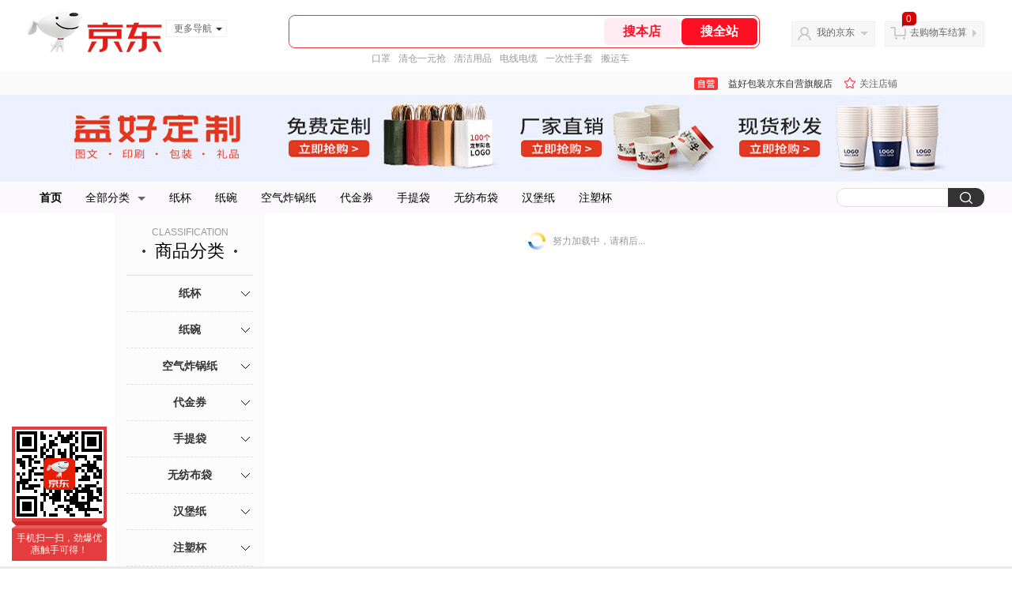

--- FILE ---
content_type: text/html;charset=utf-8
request_url: https://gia.jd.com/y.html?v=0.49330469755052664&o=mall.jd.com/view_search-2443225-21033149-1-0-20-1.html
body_size: 37
content:
var jd_risk_token_id='QAYSUR7YB73MTJOV2VST2XGVFZNXSCMNSVCNGCZJ42IO6UMVGHHF56AXUEWQYQPDSBTKFEWRCGHZE';

--- FILE ---
content_type: text/plain;charset=UTF-8
request_url: https://api.m.jd.com/
body_size: 76
content:
{"alterationinfo":null,"appidStatuscode":0,"code":0,"dd":"","fixedinfo":null,"interval":300,"openall":1,"openalltouch":1,"processtype":1,"traceId":"7546193.78042.17700408403177436","whwswswws":"BApXW30avHflAFTStSEC2MdIIX5UL5__EBjJFDxto9xJ1MrSVnY8zsnqL7EOZXYMlI-AL7vTQisBgfrExKumnlw"}

--- FILE ---
content_type: text/plain;charset=UTF-8
request_url: https://api.m.jd.com/
body_size: 69
content:
{"alterationinfo":null,"appidStatuscode":0,"code":0,"dd":"","fixedinfo":null,"interval":300,"openall":1,"openalltouch":1,"processtype":1,"traceId":"8011406.78042.17700408400315493","whwswswws":"BApXWwVmvHflAFTStSEC2MdIIX5UL5__EBjJFDxto9xJ1MrSVnY-28XTu2nuvYN4mJO1a4_jehvZ11nk"}

--- FILE ---
content_type: text/javascript;charset=utf-8
request_url: https://chat1.jd.com/api/checkChat?callback=jQuery7323598&shopId=1000440161&_=1770040836078
body_size: 180
content:
jQuery7323598({"code":0,"hasEntryGroup":0,"hotShop":false,"mock":false,"rank3":0,"seller":"益好包装京东自营旗舰店","shopId":1000440161,"subCode":0,"venderId":1000440161});

--- FILE ---
content_type: application/x-javascript
request_url: https://jscss.360buyimg.com/pc-shop-es/js/common-business/??price.p.js,area.stock.state.js,message.box.js,lazyload.image.js,cart.js?t=202509092150
body_size: 23143
content:
/*
 * @function：获取“京东主站”商详页价格
 * @description：
 * 应用场景：需要取价格的模块
 * @param：
 * @INTERFACE：//p.3.cn/prices/mgets?skuids=J_10117936979,J_10106569939,J_10132943930&type=2&callback=callBackPriceService&_=1469762420897 callBackPriceService([{"id":"J_10117936979","p":"74.50","m":"149.00"},{"id":"J_10106569939","p":"349.50","m":"699.00"},{"id":"J_10132943930","p":"179.55","m":"399.00"}]);

 */

;(function (w) {
	var param = {
		tagAttr: 'span[jshop="price"]', //价格伪属性
		attrName: 'jshop',
		jdprice: 'jdprice', //京东价
		jlprice: 'jlprice', //分期价格
		jdPgPrice: '.jdPgPrice', // 拼购价格
		//By , 店铺装修不需要按照布局节点滚动获取价格
		// appId : '#appId',//装修页面隐藏域
		layoutContainer: 'body', //滚动节点：装修页面
		maxCount: 10, //传入的sku最大限制
		//  针对老模块的pop店铺自营打标
		selfTag: '<span class="cd-self-tag J-selfTag">自营</span>',
		nameNode: '.jDesc a',
		encryptSkuIdName: 'data-sku-encrypt', // 加密skuid
	}

	var aPriceType = ['jdprice', 'jlprice'],
		nodes = [], //存储处理过的节点
		skuidStr = '', //加密skuid，拼装的sku字符串，价格接口参数
		skuidStrNormal = '', // 正常skuid，拼装的sku字符串，checkOrderForColor接口参数
		nodesShow = [], //临时数组：存储当前页面已经显示的节点
		skuCurrent = [], //存储加密skuid，临时数组：存储当前页面上显示出来的节点，获取的sku去重后的数组；调p.3.cn
		skuCurrentNormal = [], // 存储正常skuid，给checkOrderForColor使用
		nodesTemp = [] //临时数组：存储当前页面已经显示的节点

	var _window = jQuery(window)

	/** 获取处理过的节点数组 */
	function _get_nodes() {
		nodes = window.jQuery(param.tagAttr)
	}

	/** 获取商品价格*/
	function _load() {
		_get_nodes()

		nodesShow = [] //初始化

		var __scroll = _window.scrollTop(),
			__winHeitht = _window.height(),
			__min = __scroll ? Math.floor(__scroll - __winHeitht / 4) : 0, //非首屏加载回退0.25屏
			__top = __scroll
				? Math.floor(__scroll + 1.5 * __winHeitht)
				: __winHeitht //首屏加载1屏，其他加载1.5屏

		for (var i = 0, len = nodes.length; i < len; i++) {
			//遍历全部节点
			var __node = jQuery(nodes[i]),
				__offsetTop = __node.offset().top

			//兼容以往的老数据
			if (__node.html().length === 0) {
				__node.html('&nbsp;')
			}

			if (__offsetTop < __top && __offsetTop > __min) {
				//当前页面上展示出来的节点，位置高度就会大于min小于top
				nodesShow.push(nodes[i]) //展示出来的就存到临时数组
				__node.removeAttr(param.attrName) //已经加入到取价格的数组里面的节点，就移除属性名
			}
		}
		// 获取分区接口已经不能使用
		// $.when(autoPartition({ skuIds: nodesShow })).done((data) => {
		// 	getSkuid(data)
		// })
		getSkuidInfo()
	}

	/**
	 * 获取当前展示出来的节点skuid，并去重
	 */
	function getSkuidInfo() {
		// 每一次滚动获取都是新的skuid，需要重置为空
		skuCurrent = [] // 存储加密skuid
		skuCurrentNormal = [] // 存储正常skuid，给checkOrderForColor使用
		for (var i = 0; nodesShow[i]; i++) {
			//获取属性sku
			for (var j = 0; aPriceType[j]; j++) {
				if (jQuery(nodesShow[i]).attr(aPriceType[j])) {
					// 兼容：如果加密skuid存在，就去加密skuid，否则取skuid
					skuCurrent.push(
						jQuery(nodesShow[i]).attr(param.encryptSkuIdName)
							? jQuery(nodesShow[i]).attr(param.encryptSkuIdName)
							: jQuery(nodesShow[i]).attr(aPriceType[j]),
					)
					skuCurrentNormal.push(
						jQuery(nodesShow[i]).attr(aPriceType[j]),
					)
				}
			}
		}

		skuCurrent = skuCurrent.unique()
		skuCurrentNormal = skuCurrentNormal.unique() // 存储正常skuid，给checkOrderForColor使用

		if (skuCurrent.length > 0) {
			getData()
			getTag(skuCurrent)
		}
	}

	/** 获取数据 */
	function getData() {
		var len = Math.ceil(skuCurrent.length / param.maxCount)

		for (var i = 0; i < len; i++) {
			// 给加密skuid使用
			var skuFragment = skuCurrent.slice(
				i * param.maxCount,
				Math.min(skuCurrent.length, (i + 1) * param.maxCount),
			)

			// 给checkOrderForColor使用
			var skuFragmentNormal = skuCurrentNormal.slice(
				i * param.maxCount,
				Math.min(skuCurrentNormal.length, (i + 1) * param.maxCount),
			)

			var prefix = 'J_',
				// priceUrl = INTERFACE.price.jd,
				postData = {
					encryptType: '1', // 标识加密请求
					source: 'jshop',
					type: 'mgets',
					area: CookieUtil.getCookie('ipLoc-djd')
						? CookieUtil.getCookie('ipLoc-djd').replace(/-/g, '_')
						: '', //浏览该商品用户的地址信息串,用下划线将多级地址ID从高到低连接,如果不传则获取全国最高价
				}
			// 1号店价格接口不加J_前缀，加上渠道ID，修改source为'jshopact'
			if ($('#J_AppType').val() === '3') {
				prefix = ''
				postData.source = 'jshopact'
				postData.origin = '8'
				// priceUrl = INTERFACE.price.yhd
			}
			//拼装skuid字符串，给加密skuid使用
			skuidStr = ''
			var pgSkuids = [] // 拼购商品sku集合
			for (var j = 0; skuFragment[j]; j++) {
				skuidStr += prefix + skuFragment[j] + ','

				if (jQuery(skuFragment[j]).siblings(param.jdPgPrice).length) {
					pgSkuids.push(
						jQuery(skuFragment[j])
							.siblings(param.jdPgPrice)
							.attr('data-id'),
					)
				}
			}

			//拼装正常skuid字符串，给checkOrderForColor使用
			skuidStrNormal = ''
			for (var k = 0; skuFragmentNormal[k]; k++) {
				skuidStrNormal += skuFragmentNormal[k] + ','
			}

			postData.skuids = skuidStr

			// 如果发现有分期用的商品，就走分期用的接口,目前分期用商品只有搜索接口会打标，所以这里只针对主从，分页，全部商品，高级搜索模块。
			/** 获取分期数据：分期接口已经不能使用 */
			// if (leaseSkuidStr) {
			// 	jQuery.ajax({
			// 		url: INTERFACE.price.leasePrice,
			// 		data: { skuIds: leaseSkuidStr },
			// 		dataType: 'jsonp',
			// 		success: function (data) {
			// 			// 如果商品下架或者售罄，接口不会返回对应的sku，所以这里对比一下前后的sku，设置售罄状态
			// 			if (
			// 				leaseSkuidStr.split(',').length - 1 !==
			// 				data.data.length
			// 			) {
			// 				var resultSkuIdList = data.data.map(function (
			// 					item,
			// 				) {
			// 					return item.skuId + ''
			// 				})
			// 				leaseSkuidStr
			// 					.split(',')
			// 					.each(function (index, item) {
			// 						if (
			// 							item &&
			// 							$.inArray(item, resultSkuIdList) === -1
			// 						) {
			// 							w.JD_price._set_sold_out({
			// 								id: item,
			// 							})
			// 							var soldOutGood = jQuery(
			// 								'span[' +
			// 									param.jlprice +
			// 									'=' +
			// 									item +
			// 									']',
			// 							)
			// 							soldOutGood
			// 								.removeAttr('jshop')
			// 								.html('暂无定价')
			// 							soldOutGood
			// 								.siblings('.jdStages')
			// 								.css('display', 'none')
			// 						}
			// 					})
			// 			}
			// 			callBackLeasePriceService(data.data)
			// 		},
			// 		error: function (e) {
			// 			if (e && e.statusText === 'timeout') {
			// 				// 只把网络请求超时的补回来
			// 				leaseSkuidStr
			// 					.split(',')
			// 					.each(function (index, item) {
			// 						if (item && item !== 'undefined') {
			// 							//没有skuID的也过滤掉
			// 							var leaseGood = jQuery(
			// 								'span[' +
			// 									param.jlprice +
			// 									'=' +
			// 									item +
			// 									']',
			// 							)
			// 							if (leaseGood)
			// 								leaseGood.attr('jshop', 'price')
			// 						}
			// 					})
			// 			}
			// 		},
			// 	})
			// }

			if (skuidStr) {
				// 新版需求：PC环境参数补充，优先渲染到手价
				const isToB = window.location.hostname == SLD.noProtocol.zhiPu
				if (!isToB) {
					postData.finalPrice = 1 // 查询到手价
					postData.fSource = 2 // PC渠道
				}
				// console.log('🚀 is price . p')
				window
					.getColorSign(
						isToB ? 'mGetsByColorFromB' : 'mGetsByColor',
						postData,
					)
					.then(function (colorParams) {
						// console.log('🚀 ~ getData ~ colorParams:', colorParams)
						if (!isToB) {
							colorParams.loginType = 3 // PC浏览端
						}
						jQuery.ajax({
							url: SLD.color,
							// url: '//beta-api.m.jd.com',
							data: colorParams,
							xhrFields: {
								withCredentials: true,
							},
							success: function (data) {
								callBackPriceService(data)
							},
						})
					})
			}

			presaleHidePrice(skuidStrNormal)

			// console.log('pgSkuids:', pgSkuids);
			if (pgSkuids.length) {
				jQuery.ajax({
					url: INTERFACE.price.pgPrice,
					data: {
						// skuids=20833619754&origin=5&source=pingou&area=19_1607_3155_0&platform=2
						skuids: pgSkuids.join(','),
						origin: 1,
						source: 'pcJShop',
						area: '1_0_0',
						platform: 6,
					},
					dataType: 'jsonp',
					callback: 'jsonpCBKB',
					success: function (data) {
						// console.log('pgSkuids ajax', data);
						if (data.iRet == 0) {
							callBackPgPriceService(data.pingou_info)
						}
					},
					error: function (err) {
						console.log('pgSkuids ajax error:', err)
					},
				})
			}
		}
	}

	/**
	 * 获取预售状态并决定是否将价格改为“待发布”
	 */
	function presaleHidePrice(skuids) {
		getPresaleInfo(skuids).then(function (data) {
			if (data.result === true) {
				var map = data.skuMap
				for (var sku in map) {
					var shouldHide = map[sku].hidePrice
					var isPresale = map[sku].status != 4 && map[sku].status != 5
					if (shouldHide === true && isPresale) {
						hidePrice(sku)
					} else if (map[sku].price && isPresale) {
						$('[jdprice="' + sku + '"]').each(function () {
							if (
								$(this).attr('preprice') &&
								$(this).attr('preprice') < map[sku].price
							) {
								return
							}
							$(this)
								.html(map[sku].price)
								.attr('preprice', map[sku].price)
						})
					}
				}
			}
		})

		/**
		 * 将该sku对应的节点价格替换为“待发布”，并打上标data-hide-price
		 * @param {string} sku sku
		 */
		function hidePrice(sku) {
			$('[jdprice="' + sku + '"]').each(function () {
				var $node = $(this)
				$node.html('待发布').attr('data-hide-price', 'true')
			})
		}

		function getPresaleInfo(skuids) {
			var promise = $.Deferred()
			var postData = {
				skuIds: skuids,
			}

			window
				.getColorSign('checkOrderForColor', postData)
				.then(function (colorParams) {
					$.ajax({
						url: SLD.color,
						// url: '//beta-api.m.jd.com',
						data: colorParams,
						success: function (data) {
							promise.resolve(data)
						},
					})
				})
			return promise.promise()
		}
	}

	/**
	 * 获取plus价格95折icon
	 * */
	function getPlusDiscountTag(skuArr) {
		if (skuArr.length > 0) {
			function renderTag(priceItem) {
				if ($(priceItem).css('position') === 'static') {
					//如果当前图片节点没有相对定位或绝对定位属性
					$(priceItem).css('position', 'relative')
				}
				if ($('#J_plusDiscountStyle').length === 0) {
					$('body').append(
						'<style id="J_plusDiscountStyle">' +
							'.plusDiscountImg {' +
							'height: 16px;' +
							'position: absolute;' +
							'margin-left: 5px;' +
							'top: 50%;' +
							'margin-top: -8px;' +
							'}' +
							'</style>',
					)
				}
				$(priceItem).append(
					"<img class='plusDiscountImg' src='http://img14.360buyimg.com/cms/jfs/t1/54978/13/7732/1857/5d553e9eE66825e21/efe0afb99314d694.png'/>",
				)
			}

			$.ajax({
				url: INTERFACE.plusGoods + '?skuIds=' + skuArr.join(','),
				dataType: 'jsonp',
				success: function (data) {
					if (data.result) {
						data.skuDiscount.forEach(function (skuid) {
							var jdItem = $(
								'[module-name="SearchList"] span[jdprice="' +
									skuid +
									'"], [module-name="AllGoods"] span[jdprice="' +
									skuid +
									'"], [module-name="shop_advance_search"] span[jdprice="' +
									skuid +
									'"]',
							)
							var jlItem = $(
								'[module-name="SearchList"] span[jlprice="' +
									skuid +
									'"], [module-name="AllGoods"] span[jlprice="' +
									skuid +
									'"], [module-name="shop_advance_search"] span[jlprice="' +
									skuid +
									'"]',
							)

							jdItem.each(function (index, jdItem) {
								renderTag(jdItem)
							})

							jlItem.each(function (index, jlItem) {
								renderTag(jlItem)
							})
						})
					}
				},
			})
		}
	}

	/**
	 * 获取自营标签
	 */
	function getTag() {
		if ($('#isFuseShop').val() !== 'true') {
			return false
		}
		if (nodesShow.length === 0) {
			return false
		}

		var len = Math.ceil(nodesShow.length / param.maxCount)
		for (var i = 0; i < len; i += 1) {
			var fragment = nodesShow.slice(
				i * param.maxCount,
				Math.min(nodesShow.length, (i + 1) * param.maxCount),
			)
			var skuIds = []
			fragment.each(function (index, item) {
				if ($(item).attr(param.jdprice)) {
					skuIds.push($(item).attr(param.jdprice))
				} else if ($(item).attr(param.jlprice)) {
					skuIds.push($(item).attr(param.jlprice))
				}
			})

			$.ajax({
				url: INTERFACE.getSelfState,
				data: {
					skuIds: skuIds.join(),
				},
				dataType: 'jsonp',
				success: function (data) {
					if (data.result) {
						data.productState.forEach(function (skuid) {
							var jdItem = $('span[jdprice="' + skuid + '"]')
							var jlItem = $('span[jlprice="' + skuid + '"]')

							jdItem.each(function (index, jdItem) {
								renderTag(jdItem)
							})

							jlItem.each(function (index, jlItem) {
								renderTag(jlItem)
							})
						})
					}
				},
			})
		}

		function renderTag(priceItem) {
			var item = $(priceItem).closest('li')
			var name = item.find(param.nameNode)

			if (name.find('.J-selfTag').length === 0) {
				name.prepend(param.selfTag)
			}
		}
	}

	/** 滚动时，获取商品价格*/
	function _event_register() {
		if (nodes.length) {
			jQuery(getPageType() == 3 ? param.layoutContainer : window).bind(
				'scroll resize',
				_load,
			)
			//By , 店铺装修不需要按照布局节点滚动获取价格
			// jQuery(window).bind('scroll resize', _load);
		}
	}

	function _init() {
		_get_nodes()
		_load()
		_event_register()
	}

	/** 模块内容刷新时使用 */
	w.JD_local_price = function (obj) {
		var nodesModule = obj.find(param.tagAttr)
		nodesShow = nodesModule
		getSkuidInfo()
	}

	/** 价格请求回调函数 */
	w.callBackPriceService = function (data) {
		var skuid = 0
		var plusSkuArr = []
		for (var i = 0, len = data.length; i < len; i++) {
			// 非1号店的价格接口返回的skuId，统一加了个前缀'J_'，这里把这个前缀去掉
			if ($('#J_AppType').val() !== '3') {
				skuid = data[i].id.substr(2)
				data[i].id = skuid
			}
			plusSkuArr.push(data[i].id)
			getNumPriceService(data[i])
		}
		if (getPageType() === 1 || getPageType() === 4) {
			getPlusDiscountTag(plusSkuArr)
		}
	}

	/** 分期价格请求回调函数 */
	w.callBackLeasePriceService = function (data) {
		var skuid = 0
		for (var i = 0, len = data.length; i < len; i++) {
			skuid = data[i].skuId
			data[i].id = skuid
			getNumPriceService(data[i])
		}
	}

	/** 拼购价格请求回调函数 */
	w.callBackPgPriceService = function (data) {
		var skuid = 0
		for (var i = 0, len = data.length; i < len; i++) {
			skuid = data[i].sku_id
			data[i].id = skuid
			JD_price._set_pg_price(data[i]) // 设置拼购价格
		}
	}

	//预览页面2和二级页面浏览4使用了bigpipe加载，需要调用getRenderPrice；
	window.getRenderPrice = _init

	jQuery(function () {
		var pageType = getPageType()
		if (pageType != 2 && pageType != 4) {
			_init()
		}
	})
})(window)

/**************************************price data fill******************************************/
;(function ($, w) {
	var _free_price_tag = '免费办理'
	w.JD_price = {
		/*
		 * 设置京东价
		 */
		_set_jd_price: function (data, tag) {
			jQuery('span[jdprice=' + data.id + ']').each(function (index, n) {
				var $node = $(n)
				// 新增final price
				var _price = data.f ? data.f : data.p >= 0 ? data.p : tag
				// 如果价格为零 且 卡号或纯套餐（号卡为普通实物商品；套餐是虚拟商品）时，价格显示：免费办理
				if (data.p == 0) {
					var tsop = $node.attr('data-tsop')
					var freeHandle = $node.attr('free-handle')

					// 兼容man老模板中，只能将free-handle为属性输出到价格标签父容器上的情况
					if (
						tsop == undefined &&
						$node.parents('[data-tsop]').length
					) {
						tsop = $node.parents('[data-tsop]').attr('data-tsop')

						if (tsop == 1 || tsop == 2) {
							$node
								.parents('[data-tsop]')
								.addClass('d-price-free')
						}
					}
					if (
						freeHandle == undefined &&
						$node.parents('[free-handle]').length
					) {
						freeHandle = $node
							.parents('[free-handle]')
							.attr('free-handle')

						if (freeHandle == 1) {
							$node
								.parents('[free-handle]')
								.addClass('d-price-free')
						}
					}

					if (tsop == 1 || tsop == 2 || freeHandle == 1) {
						_price = _free_price_tag
					}
				}
				// 如果该sku是预售商品且需要展示为“待发布”，则这里不展示京东价
				if ($node.attr('data-hide-price') === 'true') {
					return
				}
				if ($node.attr('preprice') && $node.attr('preprice') < _price) {
					return
				}
				$node.removeAttr('jshop').attr('preprice', _price).html(_price)
			})
			if (data.p < 0) {
				w.JD_price._set_sold_out(data)
			}
		},
		/*
		 * 设置市场价
		 */
		_set_sale_price: function (data, tag) {
			var _price = data.m >= 0 ? data.m : tag
			$('span[jsprice=' + data.id + ']').each(function (index, n) {
				$(n).removeAttr('jshop').html(_price)
			})
		},
		/*
		 * 设置山姆会员价
		 */
		_set_sp_price: function (data, tag) {
			var _price = data.sp >= 0 ? data.sp : tag
			$('span[jspprice=' + data.id + ']').each(function (index, n) {
				$(n).removeAttr('jshop').html(_price)
			})
			if (data.p < 0) {
				w.JD_price._set_sold_out(data)
			}
		},
		/*
		 * 设置分期价格
		 */
		_set_le_price: function (data) {
			jQuery('span[jlprice=' + data.id + ']').each(function (index, n) {
				var stages = jQuery(n).siblings('.jdStages')
				jQuery(n)
					.removeAttr('jshop')
					.html(data.leastPlanAmount + '<span> /期</span>')
				stages.html('共' + data.longestPlanStages + '期')
			})
		},
		/*
		 * 设置拼购价格
		 */
		_set_pg_price: function (data) {
			// console.log('_set_pg_price:', data);
			jQuery('span[jdprice=' + data.id + ']').each(function (index, n) {
				// if(data.isPriceValid) {
				//     $('<span class="jdPgPrice">¥' + data.bp + ' ' + data.tuan_member_count + '人拼</span>').insertAfter($(n));
				// }
				var jdPgPrice = jQuery(n).siblings('.jdPgPrice')
				if (data.isPriceValid) {
					jdPgPrice.html(
						'¥' + data.bp + ' ' + data.tuan_member_count + '人拼',
					)
				} else {
					jdPgPrice.remove()
				}
			})
		},
		/*
		 * 设置已售完
		 */
		_set_sold_out: function (data) {
			var htmlSoldOut =
					'<div class="d-soldout">' +
					'<a href="#" target="_blank">' +
					'<span class="d-soldout-bg"></span>' +
					'<b></b>' +
					'</a>' +
					'</div>',
				styleSoldOut =
					'<style id="J_styleSoldOut">' +
					'.d-soldout{display:block; top:0; height:100%; position:absolute; left:0; width:100%; -webkit-transition: all .2s ease-out; -moz-transition: all .2s ease-out; -ms-transition: all .2s ease-out; -o-transition: all .2s ease-out; transition: all .2s ease-out;}' +
					'.d-soldout .d-soldout-bg{height: 100%; opacity: .4; filter: alpha(opacity=40); position: absolute; left: 0; top: 0; z-index: 1; width: 100%; background: #000;}' +
					'.d-soldout b{background: url(//img10.360buyimg.com/cms/jfs/t2977/349/2488392477/6460/7b22cb4c/57b136c4N366eaa28.png) no-repeat;position: absolute; left: 50%; top: 50%; z-index: 2; width: 160px; height: 160px; margin-left: -80px; margin-top: -80px;}' +
					'.d-sold-out .d-stock{display:none;}' +
					'</style>'

			if (jQuery('#J_styleSoldOut').length == 0) {
				//判断当前页面上是否已经有售罄样式
				jQuery('body').append(styleSoldOut)
			}

			var updateFlag = false
			$.merge(
				jQuery('[jdprice=' + data.id + ']'),
				jQuery('[jlprice=' + data.id + ']'),
			).each(function (index, n) {
				var currentNode = jQuery(n).closest('li')
				if (!currentNode.data('isSold')) {
					if (currentNode.css('position') == 'static') {
						//如果当前节点没有相对定位或绝对定位属性
						currentNode.css('position', 'relative')
					}
					JD_price.autoReplaceGoods(currentNode)
					currentNode
						.append(
							htmlSoldOut.replace(
								/#/,
								currentNode.find('a').attr('href'),
							),
						)
						.data('isSold', true)
						.addClass('d-sold-out')
					// 判断当前模块是否允许重新排序。20161230，赵增俊，主要是防止设计师模板在重新排序后商品展示错乱。
					if (
						!(
							currentNode
								.closest('.j-module')
								.attr('module-function') &&
							currentNode
								.closest('.j-module')
								.attr('module-function')
								.indexOf('ridSort') != -1
						)
					) {
						updateFlag = true
						// By , 将已售罄的商品移动到模块最后
						currentNode.closest('ul').append(currentNode)
						// 重新执行autoQueue和autoFill方法
						moduleFunctionRefresh.call(
							currentNode.closest('.j-module'),
							'autoQuene',
						)
						moduleFunctionRefresh.call(
							currentNode.closest('.j-module'),
							'autoFill',
						)
					}
				}
			})
			if (updateFlag) {
				jQuery(w).trigger('scroll')
			}
		},

		// 浏览界面，商品推荐模块，需要判断是否需要换货
		autoReplaceGoods: function (currentNode) {
			// 预览页面，装修页面，或者1号店店铺所有页面，都不执行补货逻辑
			if (
				getPageType() === 2 ||
				getPageType() === 3 ||
				$('#J_AppType').val() === '3'
			) {
				return
			}
			var moduleNode = currentNode.parents('div[module-name="GoodsRec"]')
			// 如果当前节点的模块不是商品推荐模块，不执行
			if (!moduleNode.length) {
				return
			}
			// 如果当前模块已经执行过自动替换，就不再执行
			if ($(moduleNode).attr('isAutoPlace') === 'true') {
				return
			}
			$(moduleNode).attr('isAutoPlace', 'true')
			// 出于安全考虑，后台会自己获取模块skuId，并调用后台接口检测商品是否下架。
			// var goodsNodes = $(moduleNode).find('span[jshop="price"]'),
			//拼装skuid字符串
			// skuidStr = '';
			// for(var j = 0; goodsNodes[j]; j++){
			//     skuidStr += jQuery(goodsNodes[j]).attr('jdprice') + ',';
			// }
			jQuery.ajax({
				url: INTERFACE.price.replaceGoods,
				data: {
					// allGoodsIdStr: skuidStr,
					pageInstanceId: $('#pageInstance_id').val(),
					moduleInstanceId: $(moduleNode).attr('instanceid'),
				},
				dataType: 'jsonp',
				success: function (data) {
					// 不需要关心返回结果，自动替换的商品会在第二次刷新页面的时候生效
				},
			})
		},
	}

	/*
	 * 填充价格
	 */
	w.getNumPriceService = function (data) {
		if (!data) return
		var _no_price_tag = '暂无定价'
		JD_price._set_jd_price(data, _no_price_tag)
		JD_price._set_sale_price(data, _no_price_tag) //获取市场价，服饰有吊牌价
		JD_price._set_sp_price(data, _no_price_tag) //获取山姆会员价
		JD_price._set_le_price(data, _no_price_tag) //设置分期价格
	}
})(jQuery, window)
;(function (window) {
	window.autoPartition = function (args) {
		var param = jQuery.extend(
				{
					skuIds: [], //传入的sku
					jsprice: 'jsprice', //skuid的市场价 <span class="jdNum" jshop="price" jsprice="1964702652"></span> $!jshopPrice.getSalePrice($!{goods.goodsId})
					jdprice: 'jdprice', //skuid的前台京东价 <span class="jdNum" jshop="price" jdprice="1964702652"></span>  $!jshopPrice.getJdPrice($!{goods.goodsId})
					jspprice: 'jspprice', //skuid的山姆会员价 <span class="jdNum" jshop="price" jspprice="1964702652"></span>
					jppprice: 'jppprice', //skuid的正式会员plus价 <span class="jdNum" jshop="price" jppprice="1964702652"></span>
					jtppprice: 'jtppprice', //skuid的正式+试用会员plus价 <span class="jdNum" jshop="price" jtppprice="1964702652"></span>
					jtkpprice: 'jtkpprice', //skuid的令牌价 <span class="jdNum" jshop="price" jtkpprice="10734205004"></span>
					jprice: 'jprice', //智能推荐价格 <span class="jdNum" jshop="price" jprice="10734205004"></span>
					jopprice: 'jopprice', //skuid的原价 <span class="jdNum" jshop="price" jopprice="10734205004"></span>
					priceType: [
						'jsprice',
						'jdprice',
						'jspprice',
						'jppprice',
						'jtppprice',
						'jtkpprice',
						'jprice',
						'jopprice',
					],
					maxCount: 20, //传入的sku最大限制
				},
				args || {},
			),
			node = param.skuIds,
			aPriceType = param.priceType,
			num = param.maxCount,
			skuInfo = [], //存储所有sku信息
			_sku = [] //存储去重的sku

		//获取当前展示出来的节点skuid信息去重
		function getSkuInfo() {
			var venderId = jQuery('#vender_id').val()
			jQuery(node).attr('data-venderid', venderId)
			for (var i = 0; node[i]; i++) {
				var e = jQuery(node[i])

				for (var j = 0; aPriceType[j]; j++) {
					if (
						e.attr(aPriceType[j]) &&
						!_sku.isIn(e.attr(aPriceType[j]))
					) {
						_sku.push(e.attr(aPriceType[j])) //存储去重的sku，同一个商品调多个价格时，sku会重复

						if (
							e.attr('data-cat') &&
							e.attr('data-cat').length > 0
						) {
							//所有商品都有分类
							var o = {
								goodsId: e.attr(aPriceType[j]),
								category: e.attr('data-cat'), //商品分类
								fqsp: e.attr('data-fqsp')
									? e.attr('data-fqsp')
									: 0, //通用分区
								venderId: e.attr('data-venderId')
									? e.attr('data-venderId')
									: 0, //店铺ID
							}
							skuInfo.push(o)
						} else {
							var o = {
								goodsId: e.attr(aPriceType[j]), //没有分类、fqsp、venderId就会判断为100无分区，就不取真实sku；
								category: '0,0,0', //商品分类
								fqsp: 0, //通用分区
								venderId: 0, //店铺ID
							}
							skuInfo.push(o)
						}
					}
				}
			}
		}

		function getAreaSku() {
			var len = Math.ceil(skuInfo.length / num) //循环次数
			var number = 0,
				//计数，累加
				total = 0, //计数，总数
				realSkuInfo = [] //存储分区skuId

			for (var i = 0; i < len; i++) {
				total = total + i
			}
			for (var i = 0; i < len; i++) {
				var skuInfoFragment = skuInfo.slice(
					i * num,
					Math.min(skuInfo.length, (i + 1) * num),
				)
				;(function (len, i, skuInfoFragment) {
					jQuery
						.when(
							getPartitionInfo({
								skuInfo: skuInfoFragment,
								num: num,
							}),
						)
						.done(function (data) {
							if (data) {
								//如果有分区sku
								for (var j = 0; skuInfo[j]; j++) {
									for (var n in data) {
										if (n == skuInfo[j].goodsId) {
											skuInfo[j].realSkuId =
												data[n].realSkuId //将分区sku覆盖老sku
											realSkuInfo.push(skuInfo[j])
										}
									}
								}
							}
							number = number + i
							if (number == total) {
								//判断是否请求完成
								getGoodsInfo(realSkuInfo) //只修改有分区的商品节点
							}
						})
				})(len, i, skuInfoFragment)
			}
		}

		function getGoodsInfo(realSkuInfo) {
			if (realSkuInfo.length > 0) {
				for (var i = 0; realSkuInfo[i]; i++) {
					for (var j = 0; aPriceType[j]; j++) {
						var _node = jQuery(
							'[' +
								aPriceType[j] +
								'=' +
								realSkuInfo[i].goodsId +
								']',
						)
						if (_node && _node.length > 0) {
							_node.each(function (n, e) {
								var value = jQuery(e).attr(aPriceType[j])
								jQuery(e).attr(
									aPriceType[j],
									realSkuInfo[i].realSkuId,
								) //预防没有li节点的情况

								if (jQuery(e).closest('li').length > 0) {
									var reg = new RegExp(value, 'g')
									var str
									if (~~value !== realSkuInfo[i].realSkuId) {
										jQuery(e).attr('jshop', 'price')
										jQuery(e)
											.closest('li')
											.find('.J_imgLazyload')
											.not('[original]')
											.each(function (index, img) {
												var $img = $(img)
												var src = $img.attr('src')
												$img.attr('original', src)
											})
										str = jQuery(e)
											.closest('li')
											.html()
											.replace(
												reg,
												realSkuInfo[i].realSkuId,
											)
										jQuery(e).closest('li').html(str)
									}
								}
							})
							dtd.resolve(skuInfo) //返回被替换过的商品（分区+不分区）信息
						}
					}
				}
			} else {
				dtd.resolve(skuInfo) //返回商品（不分区）信息
			}
		}

		var venderId = $('#vender_id').val() || ''
		var partitionVender = ($('#partition_vender').val() || '').split(',')
		if (
			!(getPageType() === 4 || getPageType() === 1) ||
			partitionVender.indexOf(venderId) < 0
		) {
			return false
		}
		var dtd = jQuery.Deferred()

		getSkuInfo()
		if (skuInfo.length == 0) {
			return
		}
		getAreaSku()

		return dtd.promise()
	}
})(window)
;(function (window) {
	window.getPartitionInfo = function (args) {
		var param = jQuery.extend(
				{
					skuInfo: [], //商品信息
					skuIds: [], //格式为：skuId_商品数量（默认是1），如果有多个，以英文逗号（“,”）分隔，比如：skuIds=11322972_1,11322973_2。skusId总数最多不得超过100个。
					bizType: 1, //大家电分区：0； 通用分区系统：1，包含消费品；山姆分区：2（603837）；
					cat: '0,0,0', //商品分类地址：默认0,0,0（调用商品去查；大促期间，影响可用率，可能会超时；）；以逗号（“,”）分隔
					area: CookieUtil.getCookie('ipLoc-djd')
						? CookieUtil.getCookie('ipLoc-djd')
						: '1-72-0-0', //用户所在区域，获取不到默认北京市朝阳区；四级地址，以逗号（“_”）分隔，没有补0，比如：1_2810_51081_0
					ch: 1, //商城PC（京东主站）：1; 商城app（含pad）：2; 商城m（m.jd.com手机浏览器）：3; 微信：4; 手Q：5; 易迅PC：8; 未知渠道：9
					venderId: '', //如果是山姆商品，必须传递这个参数; 山姆会员商店官方旗舰店（603837）需要分区
					app: 'jshop', //调用方需要申请一个名字，便于管理
					num: 100, //一次性传入分区接口的sku数量（接口限制100）
				},
				args || {},
			),
			area = param.area.split('-').join('_').split('.')[0],
			skuInfo = param.skuInfo

		if (skuInfo.length === 0) {
			return false
		}

		/* 拼装参数 */
		var skuIds = []
		!(function handleArgs() {
			for (var i = 0; skuInfo[i]; i++) {
				if (getBizType(skuInfo[i]) != 100) {
					var str =
						skuInfo[i].goodsId +
						'|1|' +
						getBizType(skuInfo[i]) +
						'|' +
						skuInfo[i].category.replace(/,/g, '_')
					if (getBizType(skuInfo[i]) == 2) {
						skuIds.push(str + '|' + skuInfo[i].venderId)
					} else {
						skuIds.push(str + '|' + 0)
					}
				}
			}
		})()

		if (skuIds.length === 0) {
			return false
		}

		//20170809星期三
		//目前临时方案：分类值和venderId都通过cat参数传入的第一个商品信息判断

		/* 获取skuid业务类型（大家电和通用的根据配置的第一个sku的分类值判断，新接口上线替换前，用第一个的分类值代表，如果是分区，第一个必须为分区的商品，不然要出错） */
		function getBizType(skuData) {
			var bizType = 100 //默认没有分区
			var catVuale = [
				[794, 13297],
				[750, 758],
			] //大家电二级和三级分类值

			if (skuData.venderId && skuData.venderId == '603837') {
				bizType = 2 //山姆
			} else if (
				(skuData.category &&
					catVuale[0].isIn(skuData.category.split(',')[1])) ||
				catVuale[1].isIn(skuData.category.split(',')[2])
			) {
				bizType = 0 //大家电
			} else if (skuData.fqsp && skuData.fqsp > 0) {
				bizType = 1 //通用分区
			} else {
				bizType = 100 //没有分区
			}
			return bizType
		}

		/* 获取可分区skuid */
		var dtd = jQuery.Deferred()
		jQuery.ajax({
			url: INTERFACE.realSku.mixPartition,
			data: {
				skuIds: skuIds.join(','),
				area: area,
				functionId: 'pc_stock_mixPartition',
				appid: 'mall_jd_com',
				app: 'jshop',
			},
			dataType: 'jsonp',
			success: function success(data) {
				dtd.resolve(data)
			},
		})
		return dtd.promise()
	}
})(window)
/*
 * @function：获取商品状态
 * @description：根据不同区域参数，获取商品库存状态，有货和无货（根据sku+area定位到一个最优的配送中心 ，返回的就是这个配送中心和仓的库存状态）
 * 应用场景：商品类模块：商品推荐、商品分类推荐
 * @param：
 * @INTERFACE：

*/

/** 因为其他方法里面有这样调用，这块定义暂不修改 */
/*
var jshop = jshop || {};
jshop.component = jshop.component || {};
var skuIdPriceObj = {};
*/

;(function (w) {
	w.json_city = {
		0: {
			1: '北京',
			2: '上海',
			3: '天津',
			4: '重庆',
			5: '河北',
			6: '山西',
			7: '河南',
			8: '辽宁',
			9: '吉林',
			10: '黑龙江',
			11: '内蒙古',
			12: '江苏',
			13: '山东',
			14: '安徽',
			15: '浙江',
			16: '福建',
			17: '湖北',
			18: '湖南',
			19: '广东',
			20: '广西',
			21: '江西',
			22: '四川',
			23: '海南',
			24: '贵州',
			25: '云南',
			26: '西藏',
			27: '陕西',
			28: '甘肃',
			29: '青海',
			30: '宁夏',
			31: '新疆',
			32: '台湾',
			42: '香港',
			43: '澳门',
			52993: '港澳',
			84: '钓鱼岛',
			53283: '海外',
		},
		1: {
			72: '朝阳区',
			2800: '海淀区',
			2801: '西城区',
			2802: '东城区',
			2803: '崇文区',
			2804: '宣武区',
			2805: '丰台区',
			2806: '石景山区',
			2807: '门头沟',
			2808: '房山区',
			2809: '通州区',
			2810: '大兴区',
			2812: '顺义区',
			2814: '怀柔区',
			2816: '密云区',
			2901: '昌平区',
			2953: '平谷区',
			3065: '延庆县',
		},
		2: {
			2813: '徐汇区',
			2815: '长宁区',
			2817: '静安区',
			2820: '闸北区',
			2822: '虹口区',
			2823: '杨浦区',
			2824: '宝山区',
			2825: '闵行区',
			2826: '嘉定区',
			2830: '浦东新区',
			2833: '青浦区',
			2834: '松江区',
			2835: '金山区',
			2836: '南汇区',
			2837: '奉贤区',
			2841: '普陀区',
			2919: '崇明县',
			78: '黄浦区',
		},
		3: {
			51035: '东丽区',
			51036: '和平区',
			51037: '河北区',
			51038: '河东区',
			51039: '河西区',
			51040: '红桥区',
			51041: '蓟县',
			51042: '静海县',
			51043: '南开区',
			51044: '塘沽区',
			51045: '西青区',
			51046: '武清区',
			51047: '津南区',
			51048: '汉沽区',
			51049: '大港区',
			51050: '北辰区',
			51051: '宝坻区',
			51052: '宁河县',
		},
		4: {
			113: '万州区',
			114: '涪陵区',
			115: '梁平县',
			119: '南川区',
			123: '潼南县',
			126: '大足区',
			128: '黔江区',
			129: '武隆县',
			130: '丰都县',
			131: '奉节县',
			132: '开县',
			133: '云阳县',
			134: '忠县',
			135: '巫溪县',
			136: '巫山县',
			137: '石柱县',
			138: '彭水县',
			139: '垫江县',
			140: '酉阳县',
			141: '秀山县',
			48131: '璧山县',
			48132: '荣昌县',
			48133: '铜梁县',
			48201: '合川区',
			48202: '巴南区',
			48203: '北碚区',
			48204: '江津区',
			48205: '渝北区',
			48206: '长寿区',
			48207: '永川区',
			50950: '江北区',
			50951: '南岸区',
			50952: '九龙坡区',
			50953: '沙坪坝区',
			50954: '大渡口区',
			50995: '綦江区',
			51026: '渝中区',
			51027: '高新区',
			51028: '北部新区',
			4164: '城口县',
			3076: '高新区',
		},
		5: {
			142: '石家庄市',
			148: '邯郸市',
			164: '邢台市',
			199: '保定市',
			224: '张家口市',
			239: '承德市',
			248: '秦皇岛市',
			258: '唐山市',
			264: '沧州市',
			274: '廊坊市',
			275: '衡水市',
		},
		6: {
			303: '太原市',
			309: '大同市',
			318: '阳泉市',
			325: '晋城市',
			330: '朔州市',
			336: '晋中市',
			350: '忻州市',
			368: '吕梁市',
			379: '临汾市',
			398: '运城市',
			3074: '长治市',
		},
		7: {
			412: '郑州市',
			420: '开封市',
			427: '洛阳市',
			438: '平顶山市',
			446: '焦作市',
			454: '鹤壁市',
			458: '新乡市',
			468: '安阳市',
			475: '濮阳市',
			482: '许昌市',
			489: '漯河市',
			495: '三门峡市',
			502: '南阳市',
			517: '商丘市',
			527: '周口市',
			538: '驻马店市',
			549: '信阳市',
			2780: '济源市',
		},
		8: {
			560: '沈阳市',
			573: '大连市',
			579: '鞍山市',
			584: '抚顺市',
			589: '本溪市',
			593: '丹东市',
			598: '锦州市',
			604: '葫芦岛市',
			609: '营口市',
			613: '盘锦市',
			617: '阜新市',
			621: '辽阳市',
			632: '朝阳市',
			6858: '铁岭市',
		},
		9: {
			639: '长春市',
			644: '吉林市',
			651: '四平市',
			2992: '辽源市',
			657: '通化市',
			664: '白山市',
			674: '松原市',
			681: '白城市',
			687: '延边州',
		},
		10: {
			727: '鹤岗市',
			731: '双鸭山市',
			737: '鸡西市',
			742: '大庆市',
			753: '伊春市',
			757: '牡丹江市',
			765: '佳木斯市',
			773: '七台河市',
			776: '黑河市',
			782: '绥化市',
			793: '大兴安岭地区',
			698: '哈尔滨市',
			712: '齐齐哈尔市',
		},
		11: {
			799: '呼和浩特市',
			805: '包头市',
			810: '乌海市',
			812: '赤峰市',
			823: '乌兰察布市',
			835: '锡林郭勒盟',
			848: '呼伦贝尔市',
			870: '鄂尔多斯市',
			880: '巴彦淖尔市',
			891: '阿拉善盟',
			895: '兴安盟',
			902: '通辽市',
		},
		12: {
			904: '南京市',
			911: '徐州市',
			919: '连云港市',
			925: '淮安市',
			933: '宿迁市',
			939: '盐城市',
			951: '扬州市',
			959: '泰州市',
			965: '南通市',
			972: '镇江市',
			978: '常州市',
			984: '无锡市',
			988: '苏州市',
		},
		13: {
			2900: '济宁市',
			1000: '济南市',
			1007: '青岛市',
			1016: '淄博市',
			1022: '枣庄市',
			1025: '东营市',
			1032: '潍坊市',
			1042: '烟台市',
			1053: '威海市',
			1058: '莱芜市',
			1060: '德州市',
			1072: '临沂市',
			1081: '聊城市',
			1090: '滨州市',
			1099: '菏泽市',
			1108: '日照市',
			1112: '泰安市',
		},
		14: {
			1151: '黄山市',
			1159: '滁州市',
			1167: '阜阳市',
			1174: '亳州市',
			1180: '宿州市',
			1201: '池州市',
			1206: '六安市',
			2971: '宣城市',
			1114: '铜陵市',
			1116: '合肥市',
			1121: '淮南市',
			1124: '淮北市',
			1127: '芜湖市',
			1132: '蚌埠市',
			1137: '马鞍山市',
			1140: '安庆市',
		},
		15: {
			1158: '宁波市',
			1273: '衢州市',
			1280: '丽水市',
			1290: '台州市',
			1298: '舟山市',
			1213: '杭州市',
			1233: '温州市',
			1243: '嘉兴市',
			1250: '湖州市',
			1255: '绍兴市',
			1262: '金华市',
		},
		16: {
			1303: '福州市',
			1315: '厦门市',
			1317: '三明市',
			1329: '莆田市',
			1332: '泉州市',
			1341: '漳州市',
			1352: '南平市',
			1362: '龙岩市',
			1370: '宁德市',
		},
		17: {
			1432: '孝感市',
			1441: '黄冈市',
			1458: '咸宁市',
			1466: '恩施州',
			1475: '鄂州市',
			1477: '荆门市',
			1479: '随州市',
			3154: '神农架林区',
			1381: '武汉市',
			1387: '黄石市',
			1396: '襄阳市',
			1405: '十堰市',
			1413: '荆州市',
			1421: '宜昌市',
			2922: '潜江市',
			2980: '天门市',
			2983: '仙桃市',
		},
		18: {
			4250: '耒阳市',
			1482: '长沙市',
			1488: '株洲市',
			1495: '湘潭市',
			1499: '韶山市',
			1501: '衡阳市',
			1511: '邵阳市',
			1522: '岳阳市',
			1530: '常德市',
			1540: '张家界市',
			1544: '郴州市',
			1555: '益阳市',
			1560: '永州市',
			1574: '怀化市',
			1586: '娄底市',
			1592: '湘西州',
		},
		19: {
			1601: '广州市',
			1607: '深圳市',
			1609: '珠海市',
			1611: '汕头市',
			1617: '韶关市',
			1627: '河源市',
			1634: '梅州市',
			1709: '揭阳市',
			1643: '惠州市',
			1650: '汕尾市',
			1655: '东莞市',
			1657: '中山市',
			1659: '江门市',
			1666: '佛山市',
			1672: '阳江市',
			1677: '湛江市',
			1684: '茂名市',
			1690: '肇庆市',
			1698: '云浮市',
			1704: '清远市',
			1705: '潮州市',
		},
		20: {
			3168: '崇左市',
			1715: '南宁市',
			1720: '柳州市',
			1726: '桂林市',
			1740: '梧州市',
			1746: '北海市',
			1749: '防城港市',
			1753: '钦州市',
			1757: '贵港市',
			1761: '玉林市',
			1792: '贺州市',
			1806: '百色市',
			1818: '河池市',
			3044: '来宾市',
		},
		21: {
			1827: '南昌市',
			1832: '景德镇市',
			1836: '萍乡市',
			1842: '新余市',
			1845: '九江市',
			1857: '鹰潭市',
			1861: '上饶市',
			1874: '宜春市',
			1885: '抚州市',
			1898: '吉安市',
			1911: '赣州市',
		},
		22: {
			2103: '凉山州',
			1930: '成都市',
			1946: '自贡市',
			1950: '攀枝花市',
			1954: '泸州市',
			1960: '绵阳市',
			1962: '德阳市',
			1977: '广元市',
			1983: '遂宁市',
			1988: '内江市',
			1993: '乐山市',
			2005: '宜宾市',
			2016: '广安市',
			2022: '南充市',
			2033: '达州市',
			2042: '巴中市',
			2047: '雅安市',
			2058: '眉山市',
			2065: '资阳市',
			2070: '阿坝州',
			2084: '甘孜州',
		},
		23: {
			3690: '三亚市',
			3698: '文昌市',
			3699: '五指山市',
			3701: '临高县',
			3702: '澄迈县',
			3703: '定安县',
			3704: '屯昌县',
			3705: '昌江县',
			3706: '白沙县',
			3707: '琼中县',
			3708: '陵水县',
			3709: '保亭县',
			3710: '乐东县',
			3711: '三沙市',
			2121: '海口市',
			3115: '琼海市',
			3137: '万宁市',
			3173: '东方市',
			3034: '儋州市',
		},
		24: {
			2144: '贵阳市',
			2150: '六盘水市',
			2155: '遵义市',
			2169: '铜仁市',
			2180: '毕节市',
			2189: '安顺市',
			2196: '黔西南州',
			2205: '黔东南州',
			2222: '黔南州',
		},
		25: {
			4108: '迪庆州',
			2235: '昆明市',
			2247: '曲靖市',
			2258: '玉溪市',
			2270: '昭通市',
			2281: '普洱市',
			2291: '临沧市',
			2298: '保山市',
			2304: '丽江市',
			2309: '文山州',
			2318: '红河州',
			2332: '西双版纳州',
			2336: '楚雄州',
			2347: '大理州',
			2360: '德宏州',
			2366: '怒江州',
		},
		26: {
			3970: '阿里地区',
			3971: '林芝地区',
			2951: '拉萨市',
			3107: '那曲地区',
			3129: '山南地区',
			3138: '昌都地区',
			3144: '日喀则地区',
		},
		27: {
			2428: '延安市',
			2442: '汉中市',
			2454: '榆林市',
			2468: '商洛市',
			2476: '安康市',
			2376: '西安市',
			2386: '铜川市',
			2390: '宝鸡市',
			2402: '咸阳市',
			2416: '渭南市',
		},
		28: {
			2525: '庆阳市',
			2534: '陇南市',
			2544: '武威市',
			2549: '张掖市',
			2556: '酒泉市',
			2564: '甘南州',
			2573: '临夏州',
			3080: '定西市',
			2487: '兰州市',
			2492: '金昌市',
			2495: '白银市',
			2501: '天水市',
			2509: '嘉峪关市',
			2518: '平凉市',
		},
		29: {
			2580: '西宁市',
			2585: '海东地区',
			2592: '海北州',
			2597: '黄南州',
			2603: '海南州',
			2605: '果洛州',
			2612: '玉树州',
			2620: '海西州',
		},
		30: {
			2628: '银川市',
			2632: '石嘴山市',
			2637: '吴忠市',
			2644: '固原市',
			3071: '中卫市',
		},
		31: {
			4110: '五家渠市',
			4163: '博尔塔拉蒙古自治州阿拉山口口岸',
			15945: '阿拉尔市',
			15946: '图木舒克市',
			2652: '乌鲁木齐市',
			2654: '克拉玛依市',
			2656: '石河子市',
			2658: '吐鲁番地区',
			2662: '哈密地区',
			2666: '和田地区',
			2675: '阿克苏地区',
			2686: '喀什地区',
			2699: '克孜勒苏州',
			2704: '巴音郭楞州',
			2714: '昌吉州',
			2723: '博尔塔拉州',
			2727: '伊犁州',
			2736: '塔城地区',
			2744: '阿勒泰地区',
		},
		32: {
			2768: '台湾市',
		},
		42: {
			2754: '香港特别行政区',
		},
		43: {
			2770: '澳门市',
		},
		84: {
			1310: '钓鱼岛',
		},
	}

	var param = {
		moduleStock:
			'[module-name="GoodsRec"] .jPic a img, [module-name="SearchList"] .jPic a img, [module-name="GoodsPage"] .jPic a img, [module-name="AllGoods"] .jPic a img', //需要显示库存状态的模块
		venderId: jQuery('#vender_id').val(),
		tagAttr: '[jshop="url"]', //价格伪属性
		domStock: '.jPic a', //需要显示库存状态的节点
		domStockState: 'li', //存储sku的节点
		domImg: '.jPic', //放置库存状态节点
		attrSkuName: 'data-sku', //存储sku的伪属性
		maxCount: 30, //一次性传入sku最大数量
		app: 'jshop_web', //系统接入名，李汪洋配置
		ch: 1, //商城PC（京东主站）：1 ;   商城app(手机app（含Pad）)：2; 商城m（m.jd.com手机浏览器）：3 【 m渠道（m.jd.com）目前无法区分，m暂时使用app渠道。库存接口中预留了m渠道，可以区分了再使用】微信：4;   手Q：5 ; 拍拍：6 ; 易讯PC:8；若您不再渠道列表当中，请联系库存组王振。
		area: CookieUtil.getCookie('ipLoc-djd')
			? CookieUtil.getCookie('ipLoc-djd').replace(/-/g, ',')
			: 0, //用户所在区域，获取不到默认0
		coord: '', //非必传
		site: '', //非必传
		t: new Date().getTime(), //时间戳
		state: { 33: '现货', 34: '无货', 39: '在途', 36: '预订', 40: '可配货' },
	}

	var parseCode = function (str) {
		if (str === '') return ''
		var hexCharCode = []
		hexCharCode.push('0x')
		for (var i = 0; i < str.length; i++) {
			hexCharCode.push(str.charCodeAt(i).toString(16))
		}
		return hexCharCode.join('')
	}

	try {
		param.area = param.area
			.split(',')
			.map(function (v) {
				var index = v.indexOf('.')
				if (index !== -1) {
					return v.slice(0, index)
				} else {
					return v
				}
			})
			.join(',')
	} catch (e) {
		console.log(e)
	}

	/** 模块内容刷新时使用 */
	w.moduleRefreshStock = function (obj) {
		if (!obj || !obj.length || param.area === 0) {
			return
		}
		if (typeof obj === 'string') {
			obj = jQuery(obj)
		}

		var nodesModule = _price_unique(
			obj
				.find(param.tagAttr)
				.closest(param.domStockState)
				.find(param.domStock)
				.toArray(),
		)
		if (!nodesModule.length) {
			return
		}

		nodesShow = nodesModule
		getData()
	}

	//预览页面2和二级页面浏览4使用了bigpipe加载，需要调用getRenderPrice；
	w.getRenderStock = _init

	if (param.area == 0) {
		console.log('获取不到用户所在区域，不能显示库存状态')
		return
	}
	var area = param.area.split(',')

	var nodes = [], //存储处理过的节点
		skuidStr = [], //拼装的sku字符串
		nodesShow = [],
		priceType = [
			'jsprice',
			'jdprice',
			'jspprice',
			'jppprice',
			'jtppprice',
			'jtkpprice',
			'jprice',
			'jopprice',
		]

	var regSku = /^(https?:)?\/\/item\.jd\.com\/\d+\.html/, //验证sku链接
		reqGetSku = /\d+/g //获取SKU

	/** 对获取到的节点对象进行处理：去重 */
	function _price_unique(arr) {
		if (!arr instanceof Array)
			throw new Error('_price_unique:arguments error')
		var __tem1 = {},
			__tem2 = [],
			__tem3 = []
		for (var i = 0, len = arr.length; i < len; i++) {
			var __obj = jQuery(arr[i]),
				__sku
			if (!__obj.attr('href')) {
				continue
			}
			if (__obj.attr('href').match(reqGetSku)) {
				__sku = __obj.attr('href').match(reqGetSku)[0]
			}
			__obj.attr(param.attrSkuName, __sku) //存储data-sku，为下面的
			if (__tem1[__sku] == undefined) {
				__tem2.push(arr[i])
				__tem1[__sku] = __obj.offset().top
				__tem3.push(__sku)
			} else if (__tem1[__sku] > __obj.offset().top) {
				__tem2[__tem3.getIndex(__sku)] = arr[i]
				__tem1[__sku] = __obj.offset().top
			}
		}
		return __tem2
	}

	function initDom() {
		$(param.moduleStock).each(function (index, elem) {
			var $link = jQuery(elem).closest('a') //找到图片的父级链接节点
			var $item = $link.closest('li') //找到图片的父级li节点

			for (var i = 0; priceType[i]; i++) {
				if ($item.find('[' + priceType[i] + ']').length > 0) {
					var price = $item.find('[' + priceType[i] + ']').html() //找到价格节点
				}
			}

			//价格加载完（因为有分区会修改页面的sku），才去初始化库存节点；
			if (
				Math.ceil(price) > 0 &&
				$link.attr('jshop') === undefined &&
				$link.attr('href') &&
				regSku.test($link.attr('href')) &&
				$link.attr('href').match(reqGetSku)
			) {
				$link
					.attr('jshop', 'url')
					.attr(
						param.attrSkuName,
						$link.attr('href').match(reqGetSku)[0],
					)
			}
		})
	}

	/** 获取处理过的节点数组 */
	function _get_nodes() {
		initDom()
		nodes = _price_unique(
			jQuery(param.tagAttr)
				.closest(param.domStockState)
				.find(param.domStock),
		)
	}

	/** 获取商品价格*/
	function _load() {
		nodesShow = [] //初始化
		_get_nodes()

		var __top = jQuery(window).scrollTop() + jQuery(window).height()
		for (var i = 0, len = nodes.length; i < len; i++) {
			//遍历全部节点
			var __node = jQuery(nodes[i])
			if (__node.offset().top < __top) {
				//当前页面上展示出来的节点，位置高度就会小于当前窗口和页面滚动条的和,有可能节点被
				nodesShow.push(nodes[i]) //展示出来的就存到临时数组
			}
		}
		getData()
	}

	/** 获取数据 */
	function getData() {
		var len = Math.ceil(nodesShow.length / param.maxCount)

		for (var i = 0; i < len; i++) {
			var skuFragment = nodesShow.slice(
				i * param.maxCount,
				Math.min(nodesShow.length, (i + 1) * param.maxCount),
			)

			//拼装skuid字符串
			skuidStr = []
			for (var j = 0; skuFragment[j]; j++) {
				if (jQuery(skuFragment[j]).attr('href').match(reqGetSku)) {
					skuidStr.push(
						jQuery(skuFragment[j]).attr('href').match(reqGetSku)[0],
					)
				}
			}
			var postData = {
				app: param.app,
				skuNum: skuidStr.join(';'),
				venderId: param.venderId,
				token: parseCode(param.venderId + new Date().getTime()),
				ch: param.ch,
				area: CookieUtil.getCookie('ipLoc-djd')
					? CookieUtil.getCookie('ipLoc-djd')
					: 0,
				coord: param.coord,
				site: param.site,
				t: new Date().getTime(),
			}
			window
				.getColorSign('areaStockStatemGetForColor', postData)
				.then(function (colorParams) {
					jQuery.ajax({
						url: SLD.color,
						data: colorParams,
						type: 'post',
						xhrFields: {
							withCredentials: true,
						},
						success: function (data) {
							domOperate(skuFragment, data)
						},
					})
				})
		}
	}

	/** 滚动时，获取商品价格*/
	function _event_register() {
		if (param.area == 0) {
			return
		}
		var timer = 0
		$(window).bind('scroll resize', function () {
			clearTimeout(timer)
			timer = setTimeout(_load, 500)
		})
	}

	function _init() {
		if (param.area === 0) {
			return
		}
		_get_nodes()
		_load()
		_event_register()
	}

	//节点操作
	function domOperate(skuFragment, data) {
		var styleStock =
				'<style id="J_styleStock">' +
				'.d-stock{position:absolute;bottom:0;left:0;right:0;line-height:25px;height:25px; font-size:12px; color:#fff;filter:progid:DXImageTransform.Microsoft.gradient(enabled="true", ' +
				'startColorstr="#66000000", endColorstr="#66000000");background:rgba(0,0,0,.4);text-align:left; text-indent:10px;}' +
				'</style>',
			htmlStock = '<div class="d-stock">state</div>',
			sku
		var updateFlag = false

		for (var i = 0; skuFragment[i]; i++) {
			;(function (i, sku) {
				sku = jQuery(skuFragment[i]).attr('href').match(reqGetSku)[0]
				if (data[sku] && data[sku].a === '34') {
					//20161202星期五 明书，只有是无货时才显示
					var aNode = skuFragment[i]
					var $liNode = $(aNode).closest('li')
					var $picNode = $liNode.find('.jPic')
					var $descNode = $liNode.find('.jDesc')

					// 必须要开启补货并且图片节点与商品名称节点存在，才进行替换
					if (
						isReplenish(aNode) &&
						$picNode.length &&
						$descNode.length
					) {
						replenishRequest(sku).done(function (replenishInfo) {
							var $priceNode = $liNode.find('[jdprice]')
							var $hrefNode = $liNode.find(
								'a[href*="' + SLD.noProtocol.item + '"]',
							)
							var _replenishInfo = replenishInfo[sku]
							if (_replenishInfo) {
								// 替换图片
								$picNode
									.find('img')
									.attr('src', _replenishInfo.imageurl)

								// 替换商品名称
								$descNode
									.text(_replenishInfo.wname)
									.attr('title', _replenishInfo.wname)

								// a标签节点
								$hrefNode.attr(
									'href',
									_replenishInfo.detailInfoLink,
								)

								// data-sku节点
								$liNode
									.find('[data-sku]')
									.attr('data-sku', _replenishInfo.goodsId)

								// 价格节点
								$priceNode.text(_replenishInfo.price).attr({
									jdprice: _replenishInfo.goodsId,
								})
							}
							noStockProcess()
						})
					} else {
						noStockProcess()
					}

					function noStockProcess() {
						if (jQuery('#J_styleStock').length === 0) {
							//判断当前页面上是否已经有无货样式
							jQuery('body').append(styleStock)
						}
						jQuery('a[' + param.attrSkuName + '=' + sku + ']').each(
							function (index, n) {
								var currentImgNode = jQuery(n).parent()

								if (!currentImgNode.data('isStock')) {
									if (
										currentImgNode.css('position') ===
										'static'
									) {
										//如果当前图片节点没有相对定位或绝对定位属性
										currentImgNode.css(
											'position',
											'relative',
										)
									}
									currentImgNode.find('.d-stock').remove()
									currentImgNode
										.append(
											htmlStock.replace(
												/state/,
												json_city[0][area[0]] +
													param.state[data[sku].a],
											),
										)
										.data('isStock', true)
									var currentNode =
										currentImgNode.closest('li')
									// 判断当前模块是否允许重新排序。20161230，赵增俊，主要是防止设计师模板在重新排序后商品展示错乱。
									if (
										!(
											currentNode
												.closest('.j-module')
												.attr('module-function') &&
											currentNode
												.closest('.j-module')
												.attr('module-function')
												.indexOf('ridSort') != -1
										)
									) {
										// 如果当前商品是已售罄状态，就不需要再移动
										if (
											!currentNode.hasClass('d-sold-out')
										) {
											updateFlag = true
											if (
												currentNode
													.closest('ul')
													.find('.d-sold-out').length
											) {
												// 将无货的商品移动到模块中已售罄商品之前
												$(
													currentNode
														.closest('ul')
														.find('.d-sold-out')[0],
												).before(currentNode)
											} else {
												// 将无货的商品放到模块最后，
												currentNode
													.closest('ul')
													.append(currentNode)
											}
											// 重新执行autoFill方法
											moduleFunctionRefresh.call(
												currentNode.closest(
													'.j-module',
												),
												'autoFill',
											)
											moduleFunctionRefresh.call(
												currentNode.closest(
													'.j-module',
												),
												'autoQuene',
											)
										}
									}
								}
							},
						)
					}
				}
			})(i, sku)
		}
		if (updateFlag) {
			jQuery(w).trigger('scroll')
		}
	}

	function isReplenish(node) {
		var $moduleRoot = $(node).closest('[module-name="GoodsRec"]')
		return (
			$moduleRoot.length > 0 &&
			$moduleRoot.attr('needreplenishment') === '1'
		)
	}

	function replenishRequest(skuId) {
		var promise = $.Deferred()
		var skuIds = skuId

		var optionalFieldList = []

		var postData = [
			{
				extParam: {
					platformId: 1,
					skuIds: skuIds,
					area: CookieUtil.getCookie('ipLoc-djd')
						? CookieUtil.getCookie('ipLoc-djd').replace(/-/g, ',')
						: 0, //用户所在区域，获取不到默认0
				},
			},
		]

		window
			.getColorSign('skuReplace', postData)
			.then(function (colorParams) {
				$.ajax({
					url: SLD.color,
					// url: '//beta-api.m.jd.com',
					data: colorParams,
					success: function (data) {
						if (
							data.code === 200 &&
							data.data &&
							data.data.stockingGoodsMap
						) {
							promise.resolve(data.data.stockingGoodsMap)
						} else {
							promise.resolve({})
						}
					},
					error: function (data) {
						promise.resolve({})
					},
				})
			})

		return promise
	}

	jQuery(function () {
		var pageType = getPageType()
		if (pageType != 2 && pageType != 4) {
			_init()
		}
	})
})(window)

/**
 * 因为其他方法里面有这样调用，这块定义暂不修改
 * jshop.component.getPrice = moduleRefreshPM; //用在模块刷新时
 * skuIdPriceObj.localPriceRefresh = moduleRefreshPM; //用在前端拼装数据展示时
 */

/*
jshop.component.getPrice = skuIdPriceObj.localPriceRefresh = function(obj){
	if(window.moduleRefreshP){moduleRefreshP(obj)};
	if(window.moduleRefreshPM){moduleRefreshPM(obj)};
	if(window.moduleRefreshStock){moduleRefreshStock(obj);}//有时获取不到用户区域
}*/
/*
 * @function：从render.lib.js中拆分
 */

/****************************************************Message Box*****************************************/
/*
 * 在UI.dialog基础上做二次开发
 * 依赖于UI.dialog
 */
message_box = (function () {
	var _box = null,
		_timer,
		_duration = 2000,
		_speed = 300,
		_messages = []
	/*
	 * 初始化 message box
	 */
	function _init(cnt) {
		if (!_box) {
			var dialog = UI.dialog.open({
				type: 1,
				sContent: cnt,
				nBtn: 2,
				sStyle: 'userDef',
				sAnimate: { left: 0, top: 1 },
			})
			_box = dialog.oPopup
			_box.css('zIndex', 2147483640)
		}
	}

	/*
	 * 添加消息至消息队列，如果消息队列为空并且timer为null。开始显示message
	 */
	function _add(cnt) {
		var __flag = !_messages.length & !_timer
		_messages.push(cnt)
		if (__flag) {
			_show()
		}
	}

	/*
	 * 显示message box
	 */
	function _show() {
		var __callee = arguments.callee
		if (_messages.length) {
			var _cnt = _messages.shift()
			_box.html(_cnt)

			_box.show().animate({ top: '-4px' }, _speed, function () {
				_timer = setTimeout(function () {
					_box.animate(
						{ top: -_box.outerHeight() + 'px' },
						_speed,
						function () {
							_clear()
							__callee()
						},
					)
				}, _duration)
			})
		}
	}

	/*
	 * 清除timer
	 */
	function _clear() {
		clearTimeout(_timer)
		_timer = null
		_box.clearQueue()
	}

	return function (str, type) {
		var _str =
			'<div class="dialog-area">' +
			gConfig.assembles.dialog_content(str, type) +
			'</div>'
		_init('')
		_add(_str)
	}
})()
/*
 * @function：从render.lib.js中拆分
 */

/****************************************************Image Lazyload*****************************************/

;(function ($, w) {
	var _lazy_class = 'J_imgLazyload',
		_orginal_src = 'original',
		_window = $(window),
		_body = $('body')
	var _pageType = getPageType()

	function miniImgs(url, dig) {
		// 图片空间不支持gif图片降质
		if (url.match(/gif$/i)) {
			return url
		} else {
			var newUrl = url
			// 只支持url类型的图片，不支持base64类型的图片
			if (url.match(/^(https?:)?\/\//)) {
				// 替换imgzone，这个业务分区的图片不支持图片降质
				newUrl = newUrl.replace('imgzone', 'cms')

				var markIndex = url.indexOf('!')
				if (markIndex === -1) {
					// 如果url没有参数
					if (!url.match(/!q[1-9]0/)) {
						newUrl = newUrl + dig
					}
				} else {
					// 如果已经有参数了，但是还没有降质参数，!q90降质要加在前面
					if (!url.match(/!q[1-9]0/)) {
						// newUrl = newUrl + '!q90';
						newUrl =
							newUrl.substring(0, markIndex) +
							dig +
							newUrl.substring(markIndex)
					}
				}
				// 添加jpg参数
				if (!url.match(/\.jpg/)) {
					newUrl = newUrl + '.jpg'
				}
				// if (navigator.userAgent.match(/Chrome/i) && !url.match(/\.webp/)) {
				//     // webp是chrome的图片格式
				//     newUrl += '.webp';
				// }
			}
		}
		return newUrl
	}

	function validateImageUrl(src, original) {
		// 校验 original 是否符合规则
		if (original && original.length > 0) {
			const isOriginalValid =
				original.includes('360buyimg.com') &&
				(original.endsWith('.jpg') || original.endsWith('.png') || original.endsWith('.gif'))

			if (isOriginalValid) {
				return original // 直接返回 original
			} else {
				if (window.draBusinessCustomReport) {
					window.draBusinessCustomReport({
						type: `original_imgUrl_error`,
						errMsg: 'original图片地址校验错误',
						pageUrl: location.href,
						original: original,
					})
				}
			}
		}

		// 如果 original 不合法，校验 src
		if (src && src.length > 0) {
			// 先处理 !q 字符串（如果有）
			let processedSrc = src
			const qIndex = src.indexOf('!q')
			if (qIndex !== -1) {
				processedSrc = src.substring(0, qIndex)
			}

			const isSrcValid =
				processedSrc.includes('360buyimg.com') &&
				(processedSrc.includes('.jpg') || processedSrc.includes('.png') || processedSrc.includes('.gif'))

			if (isSrcValid) {
				// 检查是否包含 `/n*/`（* 表示 商品图 2-12 的数字）
				const nPattern = /\/n(1[0-2]|[2-9])\//
				const match = processedSrc.match(nPattern)

				if (match) {
					// 替换 `/n*/` 为 `/n1/`
					return processedSrc.replace(nPattern, '/n1/')
				}
				return processedSrc // 如果没有 `/n*/`，直接返回 processedSrc
			} else {
				if (window.draBusinessCustomReport) {
					window.draBusinessCustomReport({
						type: `src_imgUrl_error`,
						errMsg: 'src图片地址校验错误',
						pageUrl: location.href,
						src: src,
					})
				}
			}
		}

		// 如果都不符合规则，可以返回默认值或抛出错误
		return null // 或者 throw new Error("Invalid image URL");
	}

	function _load() {
		var __scroll = _window.scrollTop(),
			__winHeitht = _window.height(),
			/*有些商家会把自定义内容区高度设置得远远超过电脑屏幕高度，造成滚动到某个位置时，当前屏获取不到图片，所以懒加载就加载小于当前屏的所有图片*/
			// __min = __scroll ? __scroll - __winHeitht / 4 : 0,    //非首屏加载回退0.25屏
			__min = __scroll ? __scroll - __winHeitht * 0.5 : 0, //加载回退1屏，防止图片底部在可见区域顶部在不可见区域的情况。
			__top = __scroll ? __scroll + __winHeitht * 1.5 : __winHeitht, //首屏加载1屏，其他加载1.5屏
			_imgs = $('body [' + _orginal_src + ']').filter(function () {
				var __thisTop = $(this).offset().top,
					__thisBottom = __thisTop + $(this).height()
				return (
					(__thisTop <= __top && __thisTop >= __min) ||
					(__thisBottom <= __top &&
						__thisBottom >= __min &&
						$(this).is(':visible'))
				)
			})
		for (var i = 0, len = _imgs.length; i < len; ++i) {
			var __img = $(_imgs[i])

			// 处理图片地址
			let imgUrl =
				validateImageUrl(__img.attr('src'), __img.attr(_orginal_src)) ||
				''

			if (__img.attr(_orginal_src)) {
				__img.addClass(_lazy_class)
				__img.attr('src', imgUrl).removeAttr(_orginal_src)
				__img[0].onload = function () {
					$(this).removeClass(_lazy_class)
				}
			}
		}
	}

	function start() {
		_load()

		//常规绑定
		var scrollTimer = 0
		_window.scroll(function () {
			clearTimeout(scrollTimer)
			scrollTimer = setTimeout(_load, 150)
		})
		var resizeTimer = 0
		_window.resize(function () {
			clearTimeout(resizeTimer)
			resizeTimer = setTimeout(_load, 100)
		})

		_window.trigger('scroll')
		//解决用户通过自定义内容区、模板里的js代码自己实现点击、mouseover两种触发类型的tab切换，造成的没有调用图片懒加载问题
		var timer = 0
		_body.bind('mousemove', function () {
			clearTimeout(timer)
			timer = setTimeout(_load, 100)
		})
		_body.bind('click', _load)
	}

	$(function () {
		start()
	})
	w.getRenderImg = start
})(jQuery, window)
/*
 * @function：从render.lib.js中拆分
 */

;(function () {
	var cssId = '.J-cart'
	// 为加入购物车按钮绑定事件
	$(function () {
		$('.layout-main').delegate(cssId, 'click', function () {
			var sku = $(this).attr('itemid')
			try {
				$.ajax({
					url:
						SLD.cart +
						'/cart/dynamic/gate.action?pid=' +
						sku +
						'&pcount=1&ptype=1&callback=?',
					type: 'get',
					dataType: 'jsonp',
					success: function () {},
				})
			} catch (e) {}

			var dialog = ''
			dialog += '<div class="m tip-success" id="add-to-cart">'
			dialog += '<div class="mt fl icon"></div>'
			dialog += '<div class="mc lh">'
			dialog += '<div class="c-title"><strong>添加成功</strong></div>'
			dialog += '<div class="c-btn">'
			dialog +=
				'<a class="c-checkout" href="' +
				SLD.cart +
				'/cart/cart.html" target="_blank">去购物车结算</a>'
			dialog +=
				'<a class="c-return" href="#none" onclick="jdThickBoxclose()">继续购物</a>'
			dialog +=
				'</div><a href="#" class="thickclose" id="">×</a></div></div>'
			dialog += '<style>'
			dialog += '#add_to_cart_div{display:none}'
			dialog +=
				'#add-to-cart,#cart-reco{width:452px;margin-left:10px;overflow:hidden}'
			dialog += '#add-to-cart{margin-bottom:20px}'
			dialog +=
				'#add-to-cart .icon{width:50px;height:50px;margin-right:10px;background-image:url(i/item-icon.png);'
			dialog += 'background-repeat:no-repeat;*display:inline}'
			dialog +=
				'#add-to-cart .c-title strong{font:400 18px "microsoft yahei"}'
			dialog += '#add-to-cart.tip-success .c-title{color:#7abd54}'
			dialog += '#add-to-cart .c-count{color:#999;line-height:22px}'
			dialog += '#add-to-cart .c-btn{padding-top:5px}#add-to-cart '
			dialog += '.c-btn a{height:36px;background-image:url('
			dialog += '//misc.360buyimg.com/purchase/skin/i/20130425D.png);'
			dialog +=
				'display:inline-block;overflow:hidden;line-height:100px;*zoom:1}'
			dialog +=
				'#add-to-cart .c-btn .c-checkout{width:189px;margin-right:8px;background-position:0 0}'
			dialog +=
				'#add-to-cart .c-btn .c-return{width:94px;background-position:-90px -37px}'
			dialog +=
				'#cart-reco{border-top:1px solid #ddd;padding-top:20px;margin-bottom:0}'
			dialog += '#cart-reco .mc{height:170px}'
			dialog += '#cart-reco .lh li{width:100px;padding:6px 6px 0}'
			dialog +=
				'#cart-reco .lh li .p-name{height:3em;line-height:1.5em;overflow:hidden}'
			dialog += '</style>'

			$.jdThickBox({
				source: dialog,
				width: 492,
				height: 90,
				title: '加入购物车',
			})
		})
	})
})()
